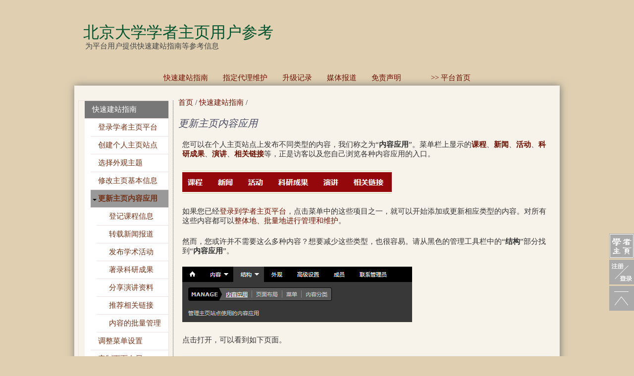

--- FILE ---
content_type: text/html; charset=utf-8
request_url: http://scholar.pku.edu.cn/pkuscholar/quickstart-apponoff
body_size: 7261
content:
<!DOCTYPE html>
<!--[if IEMobile 7]><html class="iem7"  lang="zh-hans" dir="ltr"><![endif]-->
<!--[if lte IE 6]><html class="lt-ie9 lt-ie8 lt-ie7"  lang="zh-hans" dir="ltr"><![endif]-->
<!--[if (IE 7)&(!IEMobile)]><html class="lt-ie9 lt-ie8"  lang="zh-hans" dir="ltr"><![endif]-->
<!--[if IE 8]><html class="lt-ie9"  lang="zh-hans" dir="ltr"><![endif]-->
<!--[if (gte IE 9)|(gt IEMobile 7)]><!--><html  lang="zh-hans" dir="ltr"><!--<![endif]-->
<head>
<meta charset="utf-8" />
<link rel="prev" href="/pkuscholar/quickstart-siteinfologobiocv" />
<link rel="up" href="/pkuscholar/quickstart" />
<link rel="next" href="/pkuscholar/quickstart-addclasses" />
<meta property="og:title" content="更新主页内容应用" />
<meta property="og:description" content="您可以在个人主页站点上发布不同类型的内容，我们称之为“内容应用”。" />
<meta property="og:type" content="article" />
<meta name="generator" content="OpenScholar for Drupal 7 (http://theopenscholar.org)" />
<link rel="canonical" href="http://scholar.pku.edu.cn/pkuscholar/quickstart-apponoff" />
<link rel="shortlink" href="http://scholar.pku.edu.cn/node/7763" />
<link rel="shortcut icon" href="http://scholar.pku.edu.cn/sites/all/themes/os_basetheme/favicon.ico" type="image/vnd.microsoft.icon" />
<title>更新主页内容应用 | 北京大学学者主页用户参考</title>
<meta http-equiv="x-ua-compatible" content="IE=edge">
  <meta name="viewport" content="width=1000" />
  <link type="text/css" rel="stylesheet" href="http://scholar.pku.edu.cn/sites/default/files/css/css_xE-rWrJf-fncB6ztZfd2huxqgxu4WO-qwma6Xer30m4.css" media="all" />
<link type="text/css" rel="stylesheet" href="http://scholar.pku.edu.cn/sites/default/files/css/css_FdMDGfgxpuXhuSEGY0jWHBP048p42oYDYAGKazh4Qcg.css" media="all" />
<link type="text/css" rel="stylesheet" href="http://scholar.pku.edu.cn/sites/default/files/css/css_EeBpiXVuKqgX2wEXQgDXAa1TbpnRYAk93icqlHXC0u8.css" media="all" />
<link type="text/css" rel="stylesheet" href="http://scholar.pku.edu.cn/sites/default/files/css/css_rZzPW-Y44MyQHjfNdO7cIaWOMxbTQu_UHTQNfGfB0BI.css" media="screen" />
<link type="text/css" rel="stylesheet" href="http://scholar.pku.edu.cn/sites/default/files/css/css_Yosx9WJBKqLh-G6SrOEp9_137KpRIuIR7d0VAq_K1rc.css" media="print" />
<link type="text/css" rel="stylesheet" href="http://scholar.pku.edu.cn/sites/default/files/css/css_OjCkC-wdYcXFaJUNNSPsoytFWO4Q9mnLVjSxjoAVV_E.css" media="screen" />
<link type="text/css" rel="stylesheet" href="http://scholar.pku.edu.cn/sites/default/files/css/css_En_US41hhaF-_qfgf3V91TZA7_HTPvL-FMSrDwH_Tt0.css" media="all" />
<link type="text/css" rel="stylesheet" href="http://scholar.pku.edu.cn/sites/all/themes/pku_eloquent/flavors/sand/sand.css?t5v2la" media="all" />
  <!--[if lte IE 8]>
<script type="text/javascript">
  var os_c = document.createElement;os_c('header');os_c('nav');os_c('section');os_c('article');os_c('aside');os_c('footer');os_c('hgroup');os_c('figure');
</script>
  <![endif]-->
  
  <script>
var _hmt = _hmt || [];
(function() {
  var hm = document.createElement("script");
  hm.src = "//hm.baidu.com/hm.js?9421eeec3be34450fa0d4fc36d1b7c9f";
  var s = document.getElementsByTagName("script")[0]; 
  s.parentNode.insertBefore(hm, s);
})();
</script>

</head>
<body class="html not-front not-logged-in one-sidebar sidebar-first page-node page-node- page-node-7763 node-type-page og-context og-context-node og-context-node-7751 navbar-on">
  <div id="skip-link">
    <a href="#main-content" class="element-invisible element-focusable" tabindex="1">跳转到页面的主要内容部分</a>
  </div>
    <!--REGION TO HOUSE RESPONSIVE MENU. OTHER CONTENT CAN'T BE PLACED HERE-->
<div class="responive-menu-container clearfix">
  </div>

<!--FLEXIBLE ADMIN HEADER FOR USE BY SELECT GROUPS USING OS-->

<div id="page" class="container page os_pages-section-7754 header-main content-top footer">
	<div id="page-wrapper">

		
					<!--header regions beg-->
			<header id="header" class="clearfix" role="banner">
			 <div id="header-container">
				 <div id="header-panels" class="at-panel gpanel panel-display three-col clearfix">
					  					  <div class="region region-header-second"><div class="region-inner clearfix"><div id="block-boxes-site-info" class="block block-boxes block-boxes-os_boxes_site_info no-title" ><div class="block-inner clearfix">  
  
  <div class="block-content content"><div id='boxes-box-site_info' class='boxes-box'><div class="boxes-box-content"><h1><a href="/pkuscholar" >北京大学学者主页用户参考</a></h1>
    <h2>&nbsp;为平台用户提供快速建站指南等参考信息</h2>
    <p>
    </p></div></div></div>
  </div></div></div></div>					  					  					  				 </div>
			  </div>
		  </header>
      <!--header regions end-->
		
				  <!--main menu region beg-->
		  <div id="menu-bar" class="nav clearfix"><nav id="block-os-primary-menu" class="block block-os no-title menu-wrapper menu-bar-wrapper clearfix" >  
  
  <ul class="nice-menu nice-menu-down" id="nice-menu-primary-menu"><li class="menu-1250 menu-path-node-7754  first   odd   active-trail"><a href="/pkuscholar/quickstart"  title="" class="active">快速建站指南</a></li><li class="menu-4032 menu-path-node-17524   even  "><a href="/pkuscholar/quickstart-useradd"  title="">指定代理维护</a></li><li class="menu-624 menu-path-blog   odd  "><a href="/pkuscholar/blog" >升级记录</a></li><li class="menu-689 menu-path-news   even  "><a href="/pkuscholar/news"  title="报纸、杂志或网络新闻媒体等刊登的报道">媒体报道</a></li><li class="menu-2128 menu-path-node-12821   odd  "><a href="/pkuscholar/disclaimer"  title="">免责声明</a></li><li class="menu-1264 menu-path-scholarpkueducn-   even   last "><a href="http://scholar.pku.edu.cn/" >　　&gt;&gt; 平台首页</a></li></ul>

  </nav></div>		  <!--main menu region end-->
		
    
		<div id="columns" class="clearfix">
			<div class="hg-container">
				<div id="content-column" role="main">
					<div class="content-inner">
					  <div class="breadcrumb"><a href="/pkuscholar" >首页</a> <span>&#47;</span> <a href="/pkuscholar/quickstart" >快速建站指南</a> <span>&#47;</span> </div>
													              <a name="main-content"></a>
															<header id="main-content-header">
									<a name="main-content"></a>
                    <h1 id="page-title">
                      更新主页内容应用                    </h1>
                </header>
														<div class="contextual-controls-wrapper"></div>
															<!--front panel regions beg-->
								<div id="content-panels" class="at-panel gpanel panel-display content clearfix">
									<div class="region region-content-top"><div class="region-inner clearfix"><div id="block-os-pages-main-content" class="block block-os-pages no-title" ><div class="block-inner clearfix">  
  
  <div class="block-content content"><article id="node-7763" class="node node-page article clearfix" role="article">
  
  
  
  <div class="node-content">
    <div class="field field-name-body field-type-text-with-summary field-label-hidden view-mode-full"><div class="field-items"><div class="field-item even"><p>您可以在个人主页站点上发布不同类型的内容，我们称之为“<strong>内容应用</strong>”。菜单栏上显示的<strong><a href="http://scholar.pku.edu.cn/pkuscholar/quickstart-addclasses">课程</a></strong>、<strong><a href="http://scholar.pku.edu.cn/pkuscholar/quickstart-addnews">新闻</a></strong>、<strong><a href="http://scholar.pku.edu.cn/pkuscholar/quickstart-addevents">活动</a></strong>、<strong><a href="http://scholar.pku.edu.cn/pkuscholar/quickstart-addpublications">科研成果</a></strong>、<strong><a href="http://scholar.pku.edu.cn/pkuscholar/quickstart-addpresentations">演讲</a></strong>、<strong><a href="http://scholar.pku.edu.cn/pkuscholar/quickstart-addlinks">相关链接</a></strong>等，正是访客以及您自己浏览各种内容应用的入口。</p>
<p><img src="/sites/default/files/pkuscholar/files/appsonprimarymenu.png" width="423" height="48" /></p>
<p>如果您已经<a href="http://scholar.pku.edu.cn/pkuscholar/quickstart-login">登录到学者主页平台</a>，点击菜单中的这些项目之一，就可以开始添加或更新相应类型的内容。对所有这些内容都可以<a href="http://scholar.pku.edu.cn/pkuscholar/quickstart-batchmanage">整体地、批量地进行管理和维护</a>。</p>
<p>然而，您或许并不需要这么多种内容？想要减少这些类型，也很容易。请从黑色的管理工具栏中的“<strong>结构</strong>”部分找到“<strong>内容应用</strong>”。</p>
<p><img src="/sites/default/files/pkuscholar/files/admintoolbar-build-apps.png" /></p>
<p>点击打开，可以看到如下页面。</p>
<p><img src="/sites/default/files/pkuscholar/files/apps-list-1.png" width="882" height="304" /></p>
<p>这里列出了您的主页站点上可以使用的内容应用。</p>
<p>请注意，每种内容应用的右侧都有一个下拉框，显示着当前该内容应用的状态。如果您没有自己修改过菜单栏，那么菜单中的几大类（个人简介除外）也就正是这里列为“<strong>公开可见</strong>”的内容应用。</p>
<p>假如您不需要某一种内容应用，请从右边下拉框中选择“<strong>禁用</strong>”或“<strong>隐藏</strong>”。</p>
<p>两种选择的区别在于：“<strong>隐藏</strong>”的内容应用只有您自己登录平台之后才能看到，外人看不到（对外隐藏而已），而“<strong>禁用</strong>”之后连您自己也看不到——不但看不到，而且您也不能添加、修改、删除任何该类型的内容——这才叫“禁用”。</p>
<p>两种选择的共同点是：外人一律看不到，并且，您曾经添加的该类型信息，<strong>都不会删除掉</strong>。只要您愿意，请放心选择“禁用”或“隐藏”，不会损失资料。以后又需要了，只要回到这里，重新选择“公开可见”就行了。</p>
<table border="1" cellpadding="0" cellspacing="0"><caption></caption>
<tr><td></td>
<td>您自己登录后</td>
<td>别人无论是否登录</td>
</tr><tr><td><strong>禁用</strong></td>
<td>不可见，无法使用</td>
<td>不可见</td>
</tr><tr><td><strong>公开可见</strong></td>
<td>可见，可以使用</td>
<td>可见</td>
</tr><tr><td><strong>隐藏</strong></td>
<td>可见，可以使用</td>
<td>不可见</td>
</tr></table><p></p>
<p>当然，如您所见，还有很多种类型的内容应用一开始就是“禁用”的，没有为您启用。您自己可以尝试选择“公开可见”或“隐藏”，相当于<strong>启用</strong>了这种内容应用。</p>
<p>无论怎样选择，与其他设置功能类似的是，您必须点击页面最下方的“<strong>保存设置</strong>”才能让选择生效。</p>
<p><img src="/sites/default/files/pkuscholar/files/apps-list-2-saveconfig.png" width="233" height="73" /></p>
<p>确实生效后会有提示。</p>
<p><img src="/sites/default/files/pkuscholar/files/apps-list-3-saved.png" width="304" height="134" /></p>
<p>返回自己的主页站点看看效果如何吧。</p>
<p>启用新的内容应用后，菜单栏中的文字提示和排列顺序不一定符合您的预期，但<strong><a href="http://scholar.pku.edu.cn/pkuscholar/quickstart-buildmenu">菜单设置</a></strong>也是可以调整的。</p></div></div></div>  </div>

  
  
  </article>
</div>
  </div></div></div></div>																																			</div>
								<!--front panel regions end-->
													
											</div>
				</div>

								  <!--sidebar first region beg-->
				  <div class="region region-sidebar-first sidebar"><div class="region-inner clearfix"><div id="block-boxes-os-pages-section-nav" class="block block-boxes block-boxes-os_boxes_sectionnav section-nav no-title" ><div class="block-inner clearfix">  
  
  <div class="block-content content"><div id='boxes-box-os_pages_section_nav' class='boxes-box'><div class="boxes-box-content"><ul class="menu clearfix"><li class="first last expanded active-trail active-trail menu-depth-1 menu-item-1501"><a href="/pkuscholar/quickstart"  class="active-trail active">快速建站指南</a><ul class="menu clearfix"><li class="first leaf menu-depth-2 menu-item-1499"><a href="/pkuscholar/quickstart-login" >登录学者主页平台</a></li><li class="leaf menu-depth-2 menu-item-1502"><a href="/pkuscholar/quickstart-createsite" >创建个人主页站点</a></li><li class="leaf menu-depth-2 menu-item-1503"><a href="/pkuscholar/quickstart-choosetheme" >选择外观主题</a></li><li class="leaf menu-depth-2 menu-item-1504"><a href="/pkuscholar/quickstart-siteinfologobiocv" >修改主页基本信息</a></li><li class="expanded active-trail active-trail menu-depth-2 menu-item-1507"><a href="/pkuscholar/quickstart-apponoff"  class="active-trail active active">更新主页内容应用</a><ul class="menu clearfix"><li class="first leaf menu-depth-3 menu-item-1673"><a href="/pkuscholar/quickstart-addclasses" >登记课程信息</a></li><li class="leaf menu-depth-3 menu-item-1674"><a href="/pkuscholar/quickstart-addnews" >转载新闻报道</a></li><li class="leaf menu-depth-3 menu-item-1675"><a href="/pkuscholar/quickstart-addevents" >发布学术活动</a></li><li class="leaf menu-depth-3 menu-item-1505"><a href="/pkuscholar/quickstart-addpublications" >著录科研成果</a></li><li class="leaf menu-depth-3 menu-item-1676"><a href="/pkuscholar/quickstart-addpresentations" >分享演讲资料</a></li><li class="leaf menu-depth-3 menu-item-1677"><a href="/pkuscholar/quickstart-addlinks" >推荐相关链接</a></li><li class="last leaf menu-depth-3 menu-item-1679"><a href="/pkuscholar/quickstart-batchmanage" > 内容的批量管理</a></li></ul></li><li class="leaf menu-depth-2 menu-item-1508"><a href="/pkuscholar/quickstart-buildmenu" >调整菜单设置</a></li><li class="leaf menu-depth-2 menu-item-1678"><a href="/pkuscholar/quickstart-layout" >定制页面布局</a></li><li class="last leaf menu-depth-2 menu-item-2824"><a href="/pkuscholar/quickstart-useradd" >指定代理维护</a></li></ul></li></ul></div></div></div>
  </div></div></div></div>				  <!--sidebar first region end-->
        
				
			</div>
		</div>
		<!--footer region beg-->
		<footer id="footer" class="clearfix" role="contentinfo">
		<!-- Three column 3x33 Gpanel -->
		
			<div class="at-panel gpanel panel-display footer clearfix">
												<div class="region region-footer"><div class="region-inner clearfix"><div id="block-boxes-related-links" class="block block-boxes block-boxes-simple no-title" ><div class="block-inner clearfix">  
  
  <div class="block-content content"><div id='boxes-box-related_links' class='boxes-box'><div class="boxes-box-content"><p style="text-align:center"><span style="color:#333333"><a href="http://www.pku.edu.cn/"><span style="color:#333333">北京大学</span></a> | <a href="http://www.lib.pku.edu.cn/"><span style="color:#333333">北京大学图书馆</span></a> | <a href="http://ir.pku.edu.cn/"><span style="color:#333333">北京大学机构知识库</span></a> | <a href="http://www.oaj.pku.edu.cn/"><span style="color:#333333">北京大学期刊网</span></a> | <a href="http://opendata.pku.edu.cn/"><span style="color:#333333">北京大学开放研究数据服务平台</span></a></span></p>
<p style="text-align:center"><span style="color:#333333">版权所有   北京大学图书馆©2015       Powered by <strong><a href="http://theopenscholar.org/"><span style="color:#333333"><span style="color:#999999">Open</span><span style="color:#ff0000">Scholar</span></span></a></strong></span></p></div></div></div>
  </div></div></div></div>											</div>

		<!--footer region end-->
    <div id="powerby-login"> <!-- xuqb@pkul 15Oct19 -->
  	<div id="back-to-os-home">
  		<a href="http://scholar.pku.edu.cn" title="前往 Scholars@PKU 平台首页" target="_blank">北京大学学者主页</a>
  	</div>
  	<div id="powered-by">
  		<a href="http://theopenscholar.org" title="基于 OpenScholar 框架" target="_blank">OpenScholar</a></div>
  		<!-- <a href="/user?destination=node/7763"  class="footer-login">Admin Login</a>  		不在这里出现登录按钮了，改在页面侧边 -->
    </div>
  </footer>
  </div>
</div><!--page area ends-->

<div id="extradiv"></div>


<!-- xuqb@pkul 15Dec3 -->
<div id="site-page-side-tool">
	<form action="https://iaaa.pku.edu.cn/iaaa/oauth.jsp" method="post" name="formx1" id="side-login-form" style="display:none;">
		<input type="hidden" name="appID" value="OpenScholar">
		<input type="hidden" name="appName" value="学者主页">
		<input type="hidden" name="redirectUrl" value="http://scholar.pku.edu.cn/login/iaaa">
		<input type="submit" name="登录" value="登录">
	</form>
	<a id="side-toHome-button" class="site-page-side-tool-button" href="http://scholar.pku.edu.cn" title="前往 Scholars@PKU 平台首页" target="_blank"></a>
	<a id="side-login-button" class="site-page-side-tool-button" href="#" onclick="getElementById('side-login-form').submit();" title="注册/登录到学者主页平台"></a>
	<a id="side-toTop-button" class="site-page-side-tool-button" href="#" onclick="window.scrollTo(0,0);" title="返回页面顶部"></a>
</div>  <script src="http://scholar.pku.edu.cn/profiles/openscholar/libraries/respondjs/respond.min.js?t5v2la"></script>
<script src="http://scholar.pku.edu.cn/profiles/openscholar/modules/contrib/jquery_update/replace/jquery/1.8/jquery.min.js?v=1.8.2"></script>
<script src="http://scholar.pku.edu.cn/misc/jquery-extend-3.4.0.js?v=1.8.2"></script>
<script src="http://scholar.pku.edu.cn/misc/jquery-html-prefilter-3.5.0-backport.js?v=1.8.2"></script>
<script src="http://scholar.pku.edu.cn/misc/jquery.once.js?v=1.2"></script>
<script src="http://scholar.pku.edu.cn/misc/drupal.js?t5v2la"></script>
<script>jQuery.extend(Drupal.settings,{basePath:"\/",pathPrefix:"pkuscholar\/",setHasJsCookie:0,ajaxPageState:{theme:"pku_eloquent",theme_token:"R4vkFKOBSWXeeuuhsOtUnNxOv2Sstacc7OkCDyz0q4M"},colorbox:{opacity:"0.85",current:"{current} of {total}",previous:"\u00ab Prev",next:"Next \u00bb",close:"Close",maxWidth:"98%",maxHeight:"98%",fixed:true,mobiledetect:true,mobiledevicewidth:"480px"},jcarousel:{ajaxPath:"\/pkuscholar\/jcarousel\/ajax\/views"},nice_menus_options:{delay:800,speed:1},urlIsAjaxTrusted:{"\/pkuscholar\/search\/site":true},ogContext:{groupType:"node",gid:"7751"},password:{strengthTitle:"\u5bc6\u7801\u5408\u89c4\u7a0b\u5ea6"},type:"setting"});</script>
<script src="http://scholar.pku.edu.cn/misc/form-single-submit.js?v=7.103"></script>
<script src="http://scholar.pku.edu.cn/sites/all/modules/custom/pkuiaaa/js/pkuiaaa.js?t5v2la"></script>
<script src="http://scholar.pku.edu.cn/profiles/openscholar/modules/os/theme/os_colorbox.js?t5v2la"></script>
<script src="http://scholar.pku.edu.cn/sites/default/files/languages/zh-hans_-ihmY5upX8WqBwC9Io0tvfxXHLwjRGN-8785cfQiGCY.js?t5v2la"></script>
<script src="http://scholar.pku.edu.cn/profiles/openscholar/libraries/colorbox/jquery.colorbox-min.js?t5v2la"></script>
<script src="http://scholar.pku.edu.cn/profiles/openscholar/modules/contrib/colorbox/js/colorbox.js?t5v2la"></script>
<script src="http://scholar.pku.edu.cn/profiles/openscholar/modules/contrib/colorbox/styles/default/colorbox_style.js?t5v2la"></script>
<script src="http://scholar.pku.edu.cn/profiles/openscholar/modules/contrib/colorbox/js/colorbox_inline.js?t5v2la"></script>
<script src="http://scholar.pku.edu.cn/profiles/openscholar/modules/contrib/nice_menus/superfish/js/superfish.js?t5v2la"></script>
<script src="http://scholar.pku.edu.cn/profiles/openscholar/modules/contrib/nice_menus/superfish/js/jquery.bgiframe.min.js?t5v2la"></script>
<script src="http://scholar.pku.edu.cn/profiles/openscholar/modules/contrib/nice_menus/superfish/js/jquery.hoverIntent.minified.js?t5v2la"></script>
<script src="http://scholar.pku.edu.cn/profiles/openscholar/modules/contrib/nice_menus/nice_menus.js?t5v2la"></script>
<script src="http://scholar.pku.edu.cn/profiles/openscholar/modules/contrib/views_slideshow/js/views_slideshow.js?t5v2la"></script>
<script src="http://scholar.pku.edu.cn/profiles/openscholar/modules/os/theme/os_dismiss.js?t5v2la"></script>
<script src="http://scholar.pku.edu.cn/sites/all/themes/os_basetheme/js/os_base.js?t5v2la"></script>
</body>
</html>


--- FILE ---
content_type: text/css
request_url: http://scholar.pku.edu.cn/sites/default/files/css/css_OjCkC-wdYcXFaJUNNSPsoytFWO4Q9mnLVjSxjoAVV_E.css
body_size: 433
content:
.container{width:980px}#content-column,.content-column,div.sidebar{float:left;clear:none}.two-sidebars .content-inner{margin-left:200px;margin-right:290px}.sidebar-first .content-inner{margin-left:200px;margin-right:0}.sidebar-second .content-inner{margin-right:290px;margin-left:0}.region-sidebar-first{width:200px;margin-left:-100%}.region-sidebar-second{width:290px;margin-left:-290px}.at-panel .region{display:inline;float:left}


--- FILE ---
content_type: text/css
request_url: http://scholar.pku.edu.cn/sites/all/themes/pku_eloquent/flavors/sand/sand.css?t5v2la
body_size: 553
content:
body {
  background-color: #E0D0B1;

  }


a, a:visited {
    color:#6D1102;
    }

a:hover {
    text-decoration: underline;
    }

h2, h3, #header-container {
    color:#484b63;
    font-weight: normal;
    }

.biblio-title a, .biblio-title-chicago a {
    font: 15px 'Book Antiqua',garamond,'times new roman',times,serif;
}

/* HEADER ELEMENTS */


#header-container h2 {

  color: #444;
  text-shadow: none;
  }

#header-container a,
#header-container a:visited,
#header-container p {
    text-decoration: none;
    color: #444;
    text-shadow: none;
    }
    
#header-container h1 a,
#header-container h1 a:visited {
	font-size: 32px;
    text-decoration: none;
    color: #00552F;
    text-shadow: none;
    }
#header-container a:hover {	
    color:#00552F;
    }

#menu-bar {
	padding-bottom: 5px;
}

#menu-bar a,
#menu-bar a:visited {
  color:#6D1102;
  }

#menu-bar a:hover,
#menu-bar a.active,
#menu-bar .active-trail a {
  color: #731001;
  text-decoration: underline;
  }

/* MAIN CONTENT AREA */

#columns {
  background: #F7F3EA;
    -moz-box-shadow: 1px 0 1em #777777;
  -webkit-box-shadow: 1px 0 1em #777777;
  box-shadow: 1px 0 1em #777777;
  }
  
ul.menu li a:link, ul.menu li a:visited {
color: #6D1102;
}


--- FILE ---
content_type: text/css
request_url: http://scholar.pku.edu.cn/sites/default/files/css/css_Yosx9WJBKqLh-G6SrOEp9_137KpRIuIR7d0VAq_K1rc.css
body_size: 826
content:
@media print{body{width:100% !important;margin:0 !important;padding:0 !important;line-height:1.4;word-spacing:1.1pt;letter-spacing:0.2pt;font-family:arial,serif;color:#000;background:none;font-size:12pt;}h1,h2,h3,h4,h5,h6{font-family:Helvetica,Arial,sans-serif;}h1{font-size:19pt;}h2{font-size:17pt;}h3{font-size:15pt;}h4,h5,h6{font-size:12pt;}code{font:10pt Courier,monospace;}blockquote{margin:1.3em;padding:1em;font-size:10pt;}hr{background-color:#ccc;}img{float:left;margin:1em 1.5em 1.5em 0;}a img{border:none;}a:link,a:visited{background:transparent;font-weight:700;text-decoration:none;color:#333;}table{margin:1px;text-align:left;}th{border-bottom:1px solid #333;font-weight:bold;}td{border-bottom:1px solid #333;}th,td{padding:4px 10px 4px 0;}tfoot{font-style:italic;}caption{background:#fff;margin-bottom:2em;text-align:left;}thead{display:table-header-group;}tr{page-break-inside:avoid;}#toolbar,.ui-tabs-nav,iframe,#branding_header,#branding_footer,#menu-bar,.sidebar,#footer,.block-os-search-db,.block-boxes-os_slideshow_box{display:none !important;}.region{border-bottom:1px solid #ccc;}article,.views-row{margin-bottom:2.5em;display:block;clear:both;}#content-column .block ul{margin-left:18px;}h1.node-title{font-size:1.1em;}h2.block-title,.region{display:block;clear:both;}article,.views-row{margin-bottom:2.5em;display:block;clear:both;}.node-event.node-teaser{margin-bottom:5em;}.os_sv_list_box.sv-list-event{margin-top:5em;display:block;clear:both;}.field .field-label{display:inline;font-size:.9em;font-weight:400;}.event-start{margin-top:0;padding-top:0;display:block;float:none;}.event-start .event-content{margin-left:0;}.featured-links{list-style-type:none;margin-left:0;}.ui-tabs-panel{display:block !important;}.file{clear:both;}}


--- FILE ---
content_type: application/x-javascript
request_url: http://scholar.pku.edu.cn/sites/all/modules/custom/pkuiaaa/js/pkuiaaa.js?t5v2la
body_size: 493
content:
(function($) { 
     // your jquery code
$(document).ready(function() {     
      $("a.footer-login").replaceWith("<form action='https://iaaa.pku.edu.cn/iaaa/oauth.jsp' method='post' name='formx1' style='display:block'><input type=hidden name='appID' value='OpenScholar'><input type=hidden name='appName' value='学者主页'><input type=hidden name='redirectUrl' value='http://scholar.pku.edu.cn/login/iaaa'><input type='submit' name='登录' value='登录'></form>");
  });
})(jQuery);